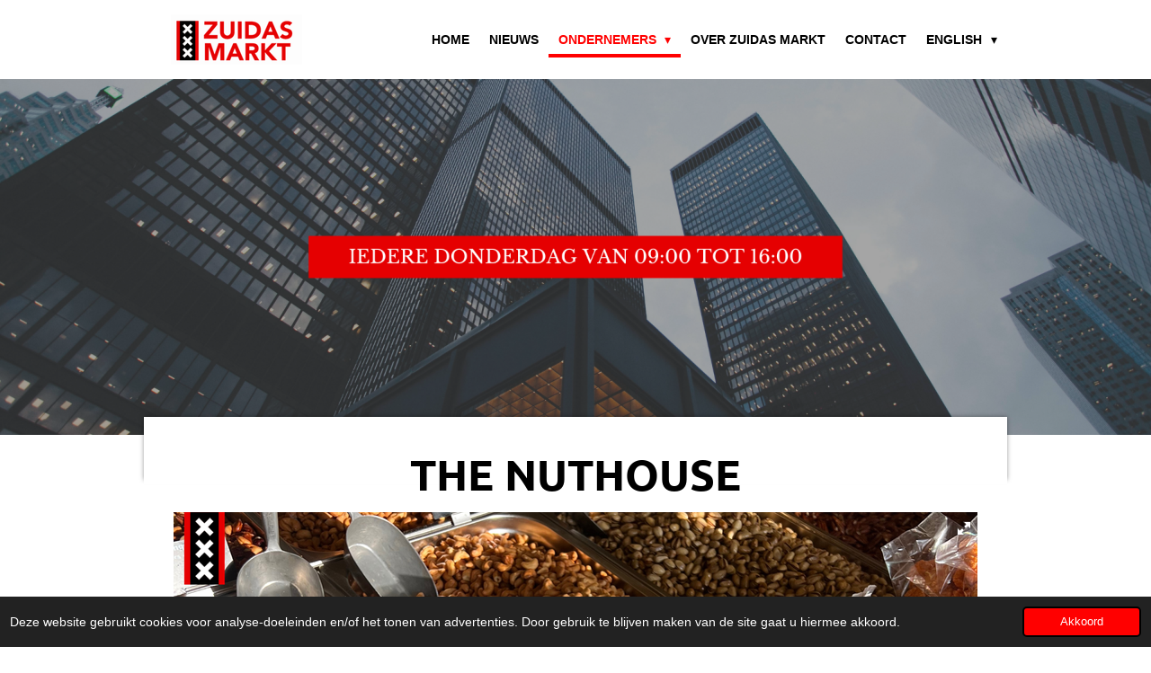

--- FILE ---
content_type: text/html; charset=UTF-8
request_url: https://www.zuidasmarkt.nl/ondernemers/the-nuthouse
body_size: 10716
content:
<!DOCTYPE html>
<html lang="nl">
    <head>
        <meta http-equiv="Content-Type" content="text/html; charset=utf-8">
        <meta name="viewport" content="width=device-width, initial-scale=1.0, maximum-scale=5.0">
        <meta http-equiv="X-UA-Compatible" content="IE=edge">
        <link rel="canonical" href="https://www.zuidasmarkt.nl/ondernemers/the-nuthouse">
        <link rel="sitemap" type="application/xml" href="https://www.zuidasmarkt.nl/sitemap.xml">
        <meta property="og:title" content="THE NUTHOUSE / ONDERNEMERS | zuidasmarkt">
        <meta property="og:url" content="https://www.zuidasmarkt.nl/ondernemers/the-nuthouse">
        <base href="https://www.zuidasmarkt.nl/">
        <meta name="description" property="og:description" content="">
                <script nonce="020f43f1c727ba59acbdb3869d969a16">
            
            window.JOUWWEB = window.JOUWWEB || {};
            window.JOUWWEB.application = window.JOUWWEB.application || {};
            window.JOUWWEB.application = {"backends":[{"domain":"jouwweb.nl","freeDomain":"jouwweb.site"},{"domain":"webador.com","freeDomain":"webadorsite.com"},{"domain":"webador.de","freeDomain":"webadorsite.com"},{"domain":"webador.fr","freeDomain":"webadorsite.com"},{"domain":"webador.es","freeDomain":"webadorsite.com"},{"domain":"webador.it","freeDomain":"webadorsite.com"},{"domain":"jouwweb.be","freeDomain":"jouwweb.site"},{"domain":"webador.ie","freeDomain":"webadorsite.com"},{"domain":"webador.co.uk","freeDomain":"webadorsite.com"},{"domain":"webador.at","freeDomain":"webadorsite.com"},{"domain":"webador.be","freeDomain":"webadorsite.com"},{"domain":"webador.ch","freeDomain":"webadorsite.com"},{"domain":"webador.ch","freeDomain":"webadorsite.com"},{"domain":"webador.mx","freeDomain":"webadorsite.com"},{"domain":"webador.com","freeDomain":"webadorsite.com"},{"domain":"webador.dk","freeDomain":"webadorsite.com"},{"domain":"webador.se","freeDomain":"webadorsite.com"},{"domain":"webador.no","freeDomain":"webadorsite.com"},{"domain":"webador.fi","freeDomain":"webadorsite.com"},{"domain":"webador.ca","freeDomain":"webadorsite.com"},{"domain":"webador.ca","freeDomain":"webadorsite.com"},{"domain":"webador.pl","freeDomain":"webadorsite.com"},{"domain":"webador.com.au","freeDomain":"webadorsite.com"},{"domain":"webador.nz","freeDomain":"webadorsite.com"}],"editorLocale":"nl-NL","editorTimezone":"Europe\/Amsterdam","editorLanguage":"nl","analytics4TrackingId":"G-E6PZPGE4QM","analyticsDimensions":[],"backendDomain":"www.jouwweb.nl","backendShortDomain":"jouwweb.nl","backendKey":"jouwweb-nl","freeWebsiteDomain":"jouwweb.site","noSsl":false,"build":{"reference":"c2e5c11"},"linkHostnames":["www.jouwweb.nl","www.webador.com","www.webador.de","www.webador.fr","www.webador.es","www.webador.it","www.jouwweb.be","www.webador.ie","www.webador.co.uk","www.webador.at","www.webador.be","www.webador.ch","fr.webador.ch","www.webador.mx","es.webador.com","www.webador.dk","www.webador.se","www.webador.no","www.webador.fi","www.webador.ca","fr.webador.ca","www.webador.pl","www.webador.com.au","www.webador.nz"],"assetsUrl":"https:\/\/assets.jwwb.nl","loginUrl":"https:\/\/www.jouwweb.nl\/inloggen","publishUrl":"https:\/\/www.jouwweb.nl\/v2\/website\/2893630\/publish-proxy","adminUserOrIp":false,"pricing":{"plans":{"lite":{"amount":"700","currency":"EUR"},"pro":{"amount":"1200","currency":"EUR"},"business":{"amount":"2400","currency":"EUR"}},"yearlyDiscount":{"price":{"amount":"0","currency":"EUR"},"ratio":0,"percent":"0%","discountPrice":{"amount":"0","currency":"EUR"},"termPricePerMonth":{"amount":"0","currency":"EUR"},"termPricePerYear":{"amount":"0","currency":"EUR"}}},"hcUrl":{"add-product-variants":"https:\/\/help.jouwweb.nl\/hc\/nl\/articles\/28594307773201","basic-vs-advanced-shipping":"https:\/\/help.jouwweb.nl\/hc\/nl\/articles\/28594268794257","html-in-head":"https:\/\/help.jouwweb.nl\/hc\/nl\/articles\/28594336422545","link-domain-name":"https:\/\/help.jouwweb.nl\/hc\/nl\/articles\/28594325307409","optimize-for-mobile":"https:\/\/help.jouwweb.nl\/hc\/nl\/articles\/28594312927121","seo":"https:\/\/help.jouwweb.nl\/hc\/nl\/sections\/28507243966737","transfer-domain-name":"https:\/\/help.jouwweb.nl\/hc\/nl\/articles\/28594325232657","website-not-secure":"https:\/\/help.jouwweb.nl\/hc\/nl\/articles\/28594252935825"}};
            window.JOUWWEB.brand = {"type":"jouwweb","name":"JouwWeb","domain":"JouwWeb.nl","supportEmail":"support@jouwweb.nl"};
                    
                window.JOUWWEB = window.JOUWWEB || {};
                window.JOUWWEB.websiteRendering = {"locale":"nl-NL","timezone":"Europe\/Amsterdam","routes":{"api\/upload\/product-field":"\/_api\/upload\/product-field","checkout\/cart":"\/winkelwagen","payment":"\/bestelling-afronden\/:publicOrderId","payment\/forward":"\/bestelling-afronden\/:publicOrderId\/forward","public-order":"\/bestelling\/:publicOrderId","checkout\/authorize":"\/winkelwagen\/authorize\/:gateway","wishlist":"\/verlanglijst"}};
                                                    window.JOUWWEB.website = {"id":2893630,"locale":"nl-NL","enabled":true,"title":"zuidasmarkt","hasTitle":true,"roleOfLoggedInUser":null,"ownerLocale":"nl-NL","plan":"pro","freeWebsiteDomain":"jouwweb.site","backendKey":"jouwweb-nl","currency":"EUR","defaultLocale":"nl-NL","url":"https:\/\/www.zuidasmarkt.nl\/","homepageSegmentId":11425545,"category":"website","isOffline":false,"isPublished":true,"locales":["nl-NL"],"allowed":{"ads":false,"credits":true,"externalLinks":true,"slideshow":true,"customDefaultSlideshow":true,"hostedAlbums":true,"moderators":true,"mailboxQuota":1,"statisticsVisitors":true,"statisticsDetailed":true,"statisticsMonths":1,"favicon":true,"password":true,"freeDomains":0,"freeMailAccounts":1,"canUseLanguages":false,"fileUpload":true,"legacyFontSize":false,"webshop":true,"products":10,"imageText":false,"search":true,"audioUpload":true,"videoUpload":0,"allowDangerousForms":false,"allowHtmlCode":true,"mobileBar":true,"sidebar":false,"poll":false,"allowCustomForms":true,"allowBusinessListing":true,"allowCustomAnalytics":true,"allowAccountingLink":true,"digitalProducts":false,"sitemapElement":false},"mobileBar":{"enabled":false,"theme":"light","email":{"active":true},"location":{"active":true},"phone":{"active":true},"whatsapp":{"active":false},"social":{"active":false,"network":"facebook"}},"webshop":{"enabled":false,"currency":"EUR","taxEnabled":false,"taxInclusive":true,"vatDisclaimerVisible":false,"orderNotice":null,"orderConfirmation":null,"freeShipping":false,"freeShippingAmount":"0.00","shippingDisclaimerVisible":false,"pickupAllowed":false,"couponAllowed":false,"detailsPageAvailable":true,"socialMediaVisible":false,"termsPage":null,"termsPageUrl":null,"extraTerms":null,"pricingVisible":true,"orderButtonVisible":true,"shippingAdvanced":false,"shippingAdvancedBackEnd":false,"soldOutVisible":true,"backInStockNotificationEnabled":false,"canAddProducts":true,"nextOrderNumber":1,"allowedServicePoints":[],"sendcloudConfigured":false,"sendcloudFallbackPublicKey":"a3d50033a59b4a598f1d7ce7e72aafdf","taxExemptionAllowed":true,"invoiceComment":null,"emptyCartVisible":true,"minimumOrderPrice":null,"productNumbersEnabled":false,"wishlistEnabled":true,"hideTaxOnCart":false},"isTreatedAsWebshop":false};                            window.JOUWWEB.cart = {"products":[],"coupon":null,"shippingCountryCode":null,"shippingChoice":null,"breakdown":[]};                            window.JOUWWEB.scripts = ["fotorama","website-rendering\/slideshow"];                        window.parent.JOUWWEB.colorPalette = window.JOUWWEB.colorPalette;
        </script>
                <title>THE NUTHOUSE / ONDERNEMERS | zuidasmarkt</title>
                                            <link href="https://primary.jwwb.nl/public/v/u/u/temp-aqjeefsupjvwirnknngm/touch-icon-iphone.png?bust=1669732084" rel="apple-touch-icon" sizes="60x60">                                                <link href="https://primary.jwwb.nl/public/v/u/u/temp-aqjeefsupjvwirnknngm/touch-icon-ipad.png?bust=1669732084" rel="apple-touch-icon" sizes="76x76">                                                <link href="https://primary.jwwb.nl/public/v/u/u/temp-aqjeefsupjvwirnknngm/touch-icon-iphone-retina.png?bust=1669732084" rel="apple-touch-icon" sizes="120x120">                                                <link href="https://primary.jwwb.nl/public/v/u/u/temp-aqjeefsupjvwirnknngm/touch-icon-ipad-retina.png?bust=1669732084" rel="apple-touch-icon" sizes="152x152">                                                <link href="https://primary.jwwb.nl/public/v/u/u/temp-aqjeefsupjvwirnknngm/favicon.png?bust=1669732084" rel="shortcut icon">                                                <link href="https://primary.jwwb.nl/public/v/u/u/temp-aqjeefsupjvwirnknngm/favicon.png?bust=1669732084" rel="icon">                                        <meta property="og:image" content="https&#x3A;&#x2F;&#x2F;primary.jwwb.nl&#x2F;public&#x2F;v&#x2F;u&#x2F;u&#x2F;temp-aqjeefsupjvwirnknngm&#x2F;f29j0b&#x2F;tnhlogo-300x157.png">
                                    <meta name="twitter:card" content="summary_large_image">
                        <meta property="twitter:image" content="https&#x3A;&#x2F;&#x2F;primary.jwwb.nl&#x2F;public&#x2F;v&#x2F;u&#x2F;u&#x2F;temp-aqjeefsupjvwirnknngm&#x2F;f29j0b&#x2F;tnhlogo-300x157.png">
                                                    <script src="https://plausible.io/js/script.manual.js" nonce="020f43f1c727ba59acbdb3869d969a16" data-turbo-track="reload" defer data-domain="shard5.jouwweb.nl"></script>
<link rel="stylesheet" type="text/css" href="https://gfonts.jwwb.nl/css?display=fallback&amp;family=Ubuntu%3A400%2C700%2C400italic%2C700italic" nonce="020f43f1c727ba59acbdb3869d969a16" data-turbo-track="dynamic">
<script src="https://assets.jwwb.nl/assets/build/website-rendering/nl-NL.js?bust=af8dcdef13a1895089e9" nonce="020f43f1c727ba59acbdb3869d969a16" data-turbo-track="reload" defer></script>
<script src="https://assets.jwwb.nl/assets/website-rendering/runtime.3727b288caa684a1f31a.js?bust=06d7dc73a23cbc7ea104" nonce="020f43f1c727ba59acbdb3869d969a16" data-turbo-track="reload" defer></script>
<script src="https://assets.jwwb.nl/assets/website-rendering/812.881ee67943804724d5af.js?bust=78ab7ad7d6392c42d317" nonce="020f43f1c727ba59acbdb3869d969a16" data-turbo-track="reload" defer></script>
<script src="https://assets.jwwb.nl/assets/website-rendering/main.966806e3993ee22313c1.js?bust=660715cac70dffa376ab" nonce="020f43f1c727ba59acbdb3869d969a16" data-turbo-track="reload" defer></script>
<link rel="preload" href="https://assets.jwwb.nl/assets/website-rendering/styles.c7a2b441bf8d633a2752.css?bust=45105d711e9f45e864c3" as="style">
<link rel="preload" href="https://assets.jwwb.nl/assets/website-rendering/fonts/icons-website-rendering/font/website-rendering.woff2?bust=bd2797014f9452dadc8e" as="font" crossorigin>
<link rel="preconnect" href="https://gfonts.jwwb.nl">
<link rel="stylesheet" type="text/css" href="https://assets.jwwb.nl/assets/website-rendering/styles.c7a2b441bf8d633a2752.css?bust=45105d711e9f45e864c3" nonce="020f43f1c727ba59acbdb3869d969a16" data-turbo-track="dynamic">
<link rel="preconnect" href="https://assets.jwwb.nl">
<link rel="stylesheet" type="text/css" href="https://primary.jwwb.nl/public/v/u/u/temp-aqjeefsupjvwirnknngm/style.css?bust=1768826640" nonce="020f43f1c727ba59acbdb3869d969a16" data-turbo-track="dynamic">    </head>
    <body
        id="top"
        class="jw-is-slideshow jw-header-is-image jw-is-segment-page jw-is-frontend jw-is-no-sidebar jw-is-no-messagebar jw-is-no-touch-device jw-is-no-mobile"
                                    data-jouwweb-page="11432184"
                                                data-jouwweb-segment-id="11432184"
                                                data-jouwweb-segment-type="page"
                                                data-template-threshold="960"
                                                data-template-name="professional"
                            itemscope
        itemtype="https://schema.org/WebPage"
    >
                                    <meta itemprop="url" content="https://www.zuidasmarkt.nl/ondernemers/the-nuthouse">
        <a href="#main-content" class="jw-skip-link">
            Ga direct naar de hoofdinhoud        </a>
        <div class="jw-background"></div>
        <div class="jw-body">
            <div class="jw-mobile-menu jw-mobile-is-logo js-mobile-menu">
            <span class="jw-mobile-menu__button jw-mobile-menu__button--dummy"></span>        <div class="jw-mobile-header jw-mobile-header--image">
        <a            class="jw-mobile-header-content"
                            href="/"
                        >
                            <img class="jw-mobile-logo jw-mobile-logo--landscape" src="https://primary.jwwb.nl/public/v/u/u/temp-aqjeefsupjvwirnknngm/ipsagx/image-8.png?enable-io=true&amp;enable=upscale&amp;height=70" srcset="https://primary.jwwb.nl/public/v/u/u/temp-aqjeefsupjvwirnknngm/ipsagx/image-8.png?enable-io=true&amp;enable=upscale&amp;height=70 1x, https://primary.jwwb.nl/public/v/u/u/temp-aqjeefsupjvwirnknngm/ipsagx/image-8.png?enable-io=true&amp;enable=upscale&amp;height=140&amp;quality=70 2x" alt="zuidasmarkt" title="zuidasmarkt">                                </a>
    </div>

    
            <button
            type="button"
            class="jw-mobile-menu__button jw-mobile-toggle"
            aria-label="Open / sluit menu"
        >
            <span class="jw-icon-burger"></span>
        </button>
    </div>
            <header class="topbar js-fixed-header-container">
    <div class="inner clear js-topbar-content-container">
        <div class="header">
            <div class="jw-header-logo">
            <div
    id="jw-header-image-container"
    class="jw-header jw-header-image jw-header-image-toggle"
    style="flex-basis: 146px; max-width: 146px; flex-shrink: 1;"
>
            <a href="/">
        <img id="jw-header-image" data-image-id="72210470" srcset="https://primary.jwwb.nl/public/v/u/u/temp-aqjeefsupjvwirnknngm/ipsagx/image-8.png?enable-io=true&amp;width=146 146w, https://primary.jwwb.nl/public/v/u/u/temp-aqjeefsupjvwirnknngm/ipsagx/image-8.png?enable-io=true&amp;width=292 292w" class="jw-header-image" title="zuidasmarkt" style="" sizes="146px" width="146" height="56" intrinsicsize="146.00 x 56.00" alt="zuidasmarkt">                </a>
    </div>
        <div
    class="jw-header jw-header-title-container jw-header-text jw-header-text-toggle"
    data-stylable="true"
>
    <a        id="jw-header-title"
        class="jw-header-title"
                    href="/"
            >
        zuidasmarkt    </a>
</div>
</div>
        </div>
        <nav class="jw-menu-copy">
            <ul
    id="jw-menu"
    class="jw-menu jw-menu-horizontal"
            >
            <li
    class="jw-menu-item"
>
        <a        class="jw-menu-link"
        href="/"                                            data-page-link-id="11425545"
                            >
                <span class="">
            HOME        </span>
            </a>
                </li>
            <li
    class="jw-menu-item"
>
        <a        class="jw-menu-link"
        href="/nieuws"                                            data-page-link-id="11425708"
                            >
                <span class="">
            NIEUWS        </span>
            </a>
                </li>
            <li
    class="jw-menu-item jw-menu-has-submenu jw-menu-is-active"
>
        <a        class="jw-menu-link js-active-menu-item"
        href="/ondernemers"                                            data-page-link-id="11425709"
                            >
                <span class="">
            ONDERNEMERS        </span>
                    <span class="jw-arrow jw-arrow-toplevel"></span>
            </a>
                    <ul
            class="jw-submenu"
                    >
                            <li
    class="jw-menu-item"
>
        <a        class="jw-menu-link"
        href="/ondernemers/kaashandel-van-der-stok"                                            data-page-link-id="11427109"
                            >
                <span class="">
            KAASHANDEL VAN DER STOK        </span>
            </a>
                </li>
                            <li
    class="jw-menu-item"
>
        <a        class="jw-menu-link"
        href="/ondernemers/heinen-en-koelewijn"                                            data-page-link-id="11427101"
                            >
                <span class="">
            HEINEN EN KOELEWIJN        </span>
            </a>
                </li>
                            <li
    class="jw-menu-item"
>
        <a        class="jw-menu-link"
        href="/ondernemers/foodstaq-loempia-s"                                            data-page-link-id="11431991"
                            >
                <span class="">
            FOODSTAQ LOEMPIA&#039;S        </span>
            </a>
                </li>
                            <li
    class="jw-menu-item"
>
        <a        class="jw-menu-link"
        href="/ondernemers/souvenirs-de-france"                                            data-page-link-id="11432023"
                            >
                <span class="">
            SOUVENIRS DE FRANCE        </span>
            </a>
                </li>
                            <li
    class="jw-menu-item"
>
        <a        class="jw-menu-link"
        href="/ondernemers/shirly-alex-boeken-groente-fruit"                                            data-page-link-id="11432007"
                            >
                <span class="">
            SHIRLY &amp; ALEX BOEKEN GROENTE &amp; FRUIT        </span>
            </a>
                </li>
                            <li
    class="jw-menu-item jw-menu-is-active"
>
        <a        class="jw-menu-link js-active-menu-item"
        href="/ondernemers/the-nuthouse"                                            data-page-link-id="11432184"
                            >
                <span class="">
            THE NUTHOUSE        </span>
            </a>
                </li>
                            <li
    class="jw-menu-item"
>
        <a        class="jw-menu-link"
        href="/ondernemers/elly-s-delicatessen"                                            data-page-link-id="11432187"
                            >
                <span class="">
            ELLY&#039;S DELICATESSEN        </span>
            </a>
                </li>
                            <li
    class="jw-menu-item"
>
        <a        class="jw-menu-link"
        href="/ondernemers/abu-salie"                                            data-page-link-id="11627223"
                            >
                <span class="">
            ABU SALIE        </span>
            </a>
                </li>
                    </ul>
        </li>
            <li
    class="jw-menu-item"
>
        <a        class="jw-menu-link"
        href="/over-zuidas-markt"                                            data-page-link-id="11425713"
                            >
                <span class="">
            OVER ZUIDAS MARKT        </span>
            </a>
                </li>
            <li
    class="jw-menu-item"
>
        <a        class="jw-menu-link"
        href="/contact"                                            data-page-link-id="11425714"
                            >
                <span class="">
            CONTACT        </span>
            </a>
                </li>
            <li
    class="jw-menu-item jw-menu-has-submenu"
>
        <a        class="jw-menu-link"
        href="/english-1"                                            data-page-link-id="11728144"
                            >
                <span class="">
            ENGLISH        </span>
                    <span class="jw-arrow jw-arrow-toplevel"></span>
            </a>
                    <ul
            class="jw-submenu"
                    >
                            <li
    class="jw-menu-item jw-menu-has-submenu"
>
        <a        class="jw-menu-link"
        href="/english-1/entrepreneurs-1"                                            data-page-link-id="11727978"
                            >
                <span class="">
            ENTREPRENEURS        </span>
                    <span class="jw-arrow"></span>
            </a>
                    <ul
            class="jw-submenu"
                    >
                            <li
    class="jw-menu-item"
>
        <a        class="jw-menu-link"
        href="/english-1/entrepreneurs-1/cheese-trade-van-der-stok-1"                                            data-page-link-id="11727255"
                            >
                <span class="">
            CHEESE TRADE VAN DER STOK        </span>
            </a>
                </li>
                            <li
    class="jw-menu-item"
>
        <a        class="jw-menu-link"
        href="/english-1/entrepreneurs-1/heinen-koelewijn-fishmonger"                                            data-page-link-id="11727738"
                            >
                <span class="">
            HEINEN &amp; KOELEWIJN FISHMONGER        </span>
            </a>
                </li>
                            <li
    class="jw-menu-item"
>
        <a        class="jw-menu-link"
        href="/english-1/entrepreneurs-1/foodstaq-spring-rolls"                                            data-page-link-id="11727758"
                            >
                <span class="">
            FOODSTAQ SPRING ROLLS        </span>
            </a>
                </li>
                            <li
    class="jw-menu-item"
>
        <a        class="jw-menu-link"
        href="/english-1/entrepreneurs-1/souvenirs-de-france-1"                                            data-page-link-id="11727796"
                            >
                <span class="">
            SOUVENIRS DE FRANCE        </span>
            </a>
                </li>
                            <li
    class="jw-menu-item"
>
        <a        class="jw-menu-link"
        href="/english-1/entrepreneurs-1/shirly-alex-boeken-fruit-vegetables"                                            data-page-link-id="11727850"
                            >
                <span class="">
            SHIRLY &amp; ALEX BOEKEN FRUIT &amp; VEGETABLES         </span>
            </a>
                </li>
                            <li
    class="jw-menu-item"
>
        <a        class="jw-menu-link"
        href="/english-1/entrepreneurs-1/the-nuthouse-1"                                            data-page-link-id="11727870"
                            >
                <span class="">
            THE NUTHOUSE        </span>
            </a>
                </li>
                            <li
    class="jw-menu-item"
>
        <a        class="jw-menu-link"
        href="/english-1/entrepreneurs-1/elly-s-delicatessen-1"                                            data-page-link-id="11727874"
                            >
                <span class="">
            ELLY&#039;S DELICATESSEN        </span>
            </a>
                </li>
                            <li
    class="jw-menu-item"
>
        <a        class="jw-menu-link"
        href="/english-1/entrepreneurs-1/abu-salie-1"                                            data-page-link-id="11727899"
                            >
                <span class="">
            ABU SALIE        </span>
            </a>
                </li>
                    </ul>
        </li>
                            <li
    class="jw-menu-item"
>
        <a        class="jw-menu-link"
        href="/english-1/about-zuidas-markt"                                            data-page-link-id="11727276"
                            >
                <span class="">
            ABOUT ZUIDAS MARKT        </span>
            </a>
                </li>
                            <li
    class="jw-menu-item"
>
        <a        class="jw-menu-link"
        href="/english-1/contact-2"                                            data-page-link-id="11727282"
                            >
                <span class="">
            CONTACT        </span>
            </a>
                </li>
                    </ul>
        </li>
    
    </ul>

    <script nonce="020f43f1c727ba59acbdb3869d969a16" id="jw-mobile-menu-template" type="text/template">
        <ul id="jw-menu" class="jw-menu jw-menu-horizontal">
                            <li
    class="jw-menu-item"
>
        <a        class="jw-menu-link"
        href="/"                                            data-page-link-id="11425545"
                            >
                <span class="">
            HOME        </span>
            </a>
                </li>
                            <li
    class="jw-menu-item"
>
        <a        class="jw-menu-link"
        href="/nieuws"                                            data-page-link-id="11425708"
                            >
                <span class="">
            NIEUWS        </span>
            </a>
                </li>
                            <li
    class="jw-menu-item jw-menu-has-submenu jw-menu-is-active"
>
        <a        class="jw-menu-link js-active-menu-item"
        href="/ondernemers"                                            data-page-link-id="11425709"
                            >
                <span class="">
            ONDERNEMERS        </span>
                    <span class="jw-arrow jw-arrow-toplevel"></span>
            </a>
                    <ul
            class="jw-submenu"
                    >
                            <li
    class="jw-menu-item"
>
        <a        class="jw-menu-link"
        href="/ondernemers/kaashandel-van-der-stok"                                            data-page-link-id="11427109"
                            >
                <span class="">
            KAASHANDEL VAN DER STOK        </span>
            </a>
                </li>
                            <li
    class="jw-menu-item"
>
        <a        class="jw-menu-link"
        href="/ondernemers/heinen-en-koelewijn"                                            data-page-link-id="11427101"
                            >
                <span class="">
            HEINEN EN KOELEWIJN        </span>
            </a>
                </li>
                            <li
    class="jw-menu-item"
>
        <a        class="jw-menu-link"
        href="/ondernemers/foodstaq-loempia-s"                                            data-page-link-id="11431991"
                            >
                <span class="">
            FOODSTAQ LOEMPIA&#039;S        </span>
            </a>
                </li>
                            <li
    class="jw-menu-item"
>
        <a        class="jw-menu-link"
        href="/ondernemers/souvenirs-de-france"                                            data-page-link-id="11432023"
                            >
                <span class="">
            SOUVENIRS DE FRANCE        </span>
            </a>
                </li>
                            <li
    class="jw-menu-item"
>
        <a        class="jw-menu-link"
        href="/ondernemers/shirly-alex-boeken-groente-fruit"                                            data-page-link-id="11432007"
                            >
                <span class="">
            SHIRLY &amp; ALEX BOEKEN GROENTE &amp; FRUIT        </span>
            </a>
                </li>
                            <li
    class="jw-menu-item jw-menu-is-active"
>
        <a        class="jw-menu-link js-active-menu-item"
        href="/ondernemers/the-nuthouse"                                            data-page-link-id="11432184"
                            >
                <span class="">
            THE NUTHOUSE        </span>
            </a>
                </li>
                            <li
    class="jw-menu-item"
>
        <a        class="jw-menu-link"
        href="/ondernemers/elly-s-delicatessen"                                            data-page-link-id="11432187"
                            >
                <span class="">
            ELLY&#039;S DELICATESSEN        </span>
            </a>
                </li>
                            <li
    class="jw-menu-item"
>
        <a        class="jw-menu-link"
        href="/ondernemers/abu-salie"                                            data-page-link-id="11627223"
                            >
                <span class="">
            ABU SALIE        </span>
            </a>
                </li>
                    </ul>
        </li>
                            <li
    class="jw-menu-item"
>
        <a        class="jw-menu-link"
        href="/over-zuidas-markt"                                            data-page-link-id="11425713"
                            >
                <span class="">
            OVER ZUIDAS MARKT        </span>
            </a>
                </li>
                            <li
    class="jw-menu-item"
>
        <a        class="jw-menu-link"
        href="/contact"                                            data-page-link-id="11425714"
                            >
                <span class="">
            CONTACT        </span>
            </a>
                </li>
                            <li
    class="jw-menu-item jw-menu-has-submenu"
>
        <a        class="jw-menu-link"
        href="/english-1"                                            data-page-link-id="11728144"
                            >
                <span class="">
            ENGLISH        </span>
                    <span class="jw-arrow jw-arrow-toplevel"></span>
            </a>
                    <ul
            class="jw-submenu"
                    >
                            <li
    class="jw-menu-item jw-menu-has-submenu"
>
        <a        class="jw-menu-link"
        href="/english-1/entrepreneurs-1"                                            data-page-link-id="11727978"
                            >
                <span class="">
            ENTREPRENEURS        </span>
                    <span class="jw-arrow"></span>
            </a>
                    <ul
            class="jw-submenu"
                    >
                            <li
    class="jw-menu-item"
>
        <a        class="jw-menu-link"
        href="/english-1/entrepreneurs-1/cheese-trade-van-der-stok-1"                                            data-page-link-id="11727255"
                            >
                <span class="">
            CHEESE TRADE VAN DER STOK        </span>
            </a>
                </li>
                            <li
    class="jw-menu-item"
>
        <a        class="jw-menu-link"
        href="/english-1/entrepreneurs-1/heinen-koelewijn-fishmonger"                                            data-page-link-id="11727738"
                            >
                <span class="">
            HEINEN &amp; KOELEWIJN FISHMONGER        </span>
            </a>
                </li>
                            <li
    class="jw-menu-item"
>
        <a        class="jw-menu-link"
        href="/english-1/entrepreneurs-1/foodstaq-spring-rolls"                                            data-page-link-id="11727758"
                            >
                <span class="">
            FOODSTAQ SPRING ROLLS        </span>
            </a>
                </li>
                            <li
    class="jw-menu-item"
>
        <a        class="jw-menu-link"
        href="/english-1/entrepreneurs-1/souvenirs-de-france-1"                                            data-page-link-id="11727796"
                            >
                <span class="">
            SOUVENIRS DE FRANCE        </span>
            </a>
                </li>
                            <li
    class="jw-menu-item"
>
        <a        class="jw-menu-link"
        href="/english-1/entrepreneurs-1/shirly-alex-boeken-fruit-vegetables"                                            data-page-link-id="11727850"
                            >
                <span class="">
            SHIRLY &amp; ALEX BOEKEN FRUIT &amp; VEGETABLES         </span>
            </a>
                </li>
                            <li
    class="jw-menu-item"
>
        <a        class="jw-menu-link"
        href="/english-1/entrepreneurs-1/the-nuthouse-1"                                            data-page-link-id="11727870"
                            >
                <span class="">
            THE NUTHOUSE        </span>
            </a>
                </li>
                            <li
    class="jw-menu-item"
>
        <a        class="jw-menu-link"
        href="/english-1/entrepreneurs-1/elly-s-delicatessen-1"                                            data-page-link-id="11727874"
                            >
                <span class="">
            ELLY&#039;S DELICATESSEN        </span>
            </a>
                </li>
                            <li
    class="jw-menu-item"
>
        <a        class="jw-menu-link"
        href="/english-1/entrepreneurs-1/abu-salie-1"                                            data-page-link-id="11727899"
                            >
                <span class="">
            ABU SALIE        </span>
            </a>
                </li>
                    </ul>
        </li>
                            <li
    class="jw-menu-item"
>
        <a        class="jw-menu-link"
        href="/english-1/about-zuidas-markt"                                            data-page-link-id="11727276"
                            >
                <span class="">
            ABOUT ZUIDAS MARKT        </span>
            </a>
                </li>
                            <li
    class="jw-menu-item"
>
        <a        class="jw-menu-link"
        href="/english-1/contact-2"                                            data-page-link-id="11727282"
                            >
                <span class="">
            CONTACT        </span>
            </a>
                </li>
                    </ul>
        </li>
            
                    </ul>
    </script>
        </nav>
    </div>
</header>
<div class="wrapper">
    <div class="spacer"></div>
    <div
    id="jw-slideshow"
    class="jw-slideshow jw-slideshow-toggle jw-slideshow--parallax jw-slideshow--parallax-effect banner-sm"
    data-pause="7000"
    data-autoplay="1"
    data-transition="horizontal"
    data-ratio="0.33"
>
                    <div class="bx-wrapper">
            <div class="bx-viewport">
                <div class="jw-slideshow-list">
                        <div class="jw-slideshow-slide">    <div data-key="0" data-text="" data-subtext="" data-buttontext="" data-buttontarget="_self" data-backdrop="0" data-layout="no-text" style="background-position: 50% 50%; background-image: url(&#039;https://primary.jwwb.nl/public/v/u/u/temp-aqjeefsupjvwirnknngm/ontwerpzondertitel4.png?enable-io=true&amp;enable=upscale&amp;crop=1920%2C634%2Cx0%2Cy223%2Csafe&#039;);" data-background-position-x="0.5" data-background-position-y="0.5" class="jw-slideshow-slide-content jw-slideshow-slide-content--display-cover jw-slideshow-slide-content--no-backdrop ">                                    <div class="jw-slideshow-slide-content-height-enforcer-wrapper">
                <div
                    class="jw-slideshow-slide-content-height-enforcer"
                    style="padding-bottom: 33%;"
                >
                </div>
            </div>
                <div class="bx-caption-wrapper jw-slideshow-slide-align-center">
            <div class="bx-caption">
                <div class="jw-slideshow-title"></div>
                                            </div>
        </div>
    </div>
</div>

                            </div>
            </div>
        </div>
        <div class="jw-slideshow__scroll-arrow">
        <i class="website-rendering-icon-down-open-big"></i>
    </div>
    <style>
                @media screen and (min-width: 1200px) {
            .jw-slideshow-slide-content-height-enforcer-wrapper {
                max-height: 396px !important;
            }
        }
            </style>
</div>

    <script nonce="020f43f1c727ba59acbdb3869d969a16">
        window.JOUWWEB.templateConfig = {
            header: {
                selector: '.topbar',
                mobileSelector: '.jw-mobile-menu',
                updatePusher: function (headerHeight, state) {
                    $('.jw-menu-clone').css('top', headerHeight);

                    // Logo height change implies header height change, so we update
                    // the styles dependent on logo height in the same callback as the header height.
                    var headerLogoHeight = document.querySelector('.jw-header-logo').offsetHeight;
                    document.documentElement.style.setProperty('--header-logo-height', headerLogoHeight + 'px');
                },
            },
        };
    </script>
</div>
<div class="main-content">
    
<main id="main-content" class="block-content">
    <div data-section-name="content" class="jw-section jw-section-content jw-responsive">
        <div
    id="jw-element-187584274"
    data-jw-element-id="187584274"
        class="jw-tree-node jw-element jw-strip-root jw-tree-container jw-responsive jw-node-is-first-child jw-node-is-last-child"
>
    <div
    id="jw-element-354859084"
    data-jw-element-id="354859084"
        class="jw-tree-node jw-element jw-strip jw-tree-container jw-responsive jw-strip--default jw-strip--style-color jw-strip--color-default jw-strip--padding-both jw-node-is-first-child jw-strip--primary jw-node-is-last-child"
>
    <div class="jw-strip__content-container"><div class="jw-strip__content jw-responsive">
                    <div
    id="jw-element-189854777"
    data-jw-element-id="189854777"
        class="jw-tree-node jw-element jw-image-text jw-node-is-first-child"
>
    <div class="jw-element-imagetext-text">
            <h1 class="jw-heading-200" style="text-align: center;">THE NUTHOUSE</h1>    </div>
</div><div
    id="jw-element-190997095"
    data-jw-element-id="190997095"
        class="jw-tree-node jw-element jw-album-gallery"
>
    
    
        
    <div
        class="fotorama fotorama--align-left"
                data-allowfullscreen="true"
                    data-fit="contain"
            data-width="900"
            data-ratio="1.79"
            data-maxwidth="100%"
            data-nav="dots"
            data-navposition="bottom"
            data-thumbheight="50"
            data-transition="slide"
            data-autoplay="5000"
            data-captions=""
            data-swipe="true"
            >
                                <a
                href="https://primary.jwwb.nl/public/v/u/u/temp-aqjeefsupjvwirnknngm/ecz3yc/3-22.png?enable-io=true&amp;fit=bounds&amp;width=900&amp;height=503"
                title="3-22.png"
                data-full="https://primary.jwwb.nl/public/v/u/u/temp-aqjeefsupjvwirnknngm/ecz3yc/3-22.png"
                data-thumb="https://primary.jwwb.nl/public/v/u/u/temp-aqjeefsupjvwirnknngm/ecz3yc/3-22.png?enable-io=true&amp;fit=bounds&amp;width=178&amp;height=100&amp;quality=40"
                data-thumbwidth="178"
                data-thumbheight="100"
                data-caption="3-22.png"
            ></a>
                                <a
                href="https://primary.jwwb.nl/public/v/u/u/temp-aqjeefsupjvwirnknngm/fdmdos/2-21.png?enable-io=true&amp;fit=bounds&amp;width=900&amp;height=503"
                title="2-21.png"
                data-full="https://primary.jwwb.nl/public/v/u/u/temp-aqjeefsupjvwirnknngm/fdmdos/2-21.png"
                data-thumb="https://primary.jwwb.nl/public/v/u/u/temp-aqjeefsupjvwirnknngm/fdmdos/2-21.png?enable-io=true&amp;fit=bounds&amp;width=178&amp;height=100&amp;quality=40"
                data-thumbwidth="178"
                data-thumbheight="100"
                data-caption="2-21.png"
            ></a>
                                <a
                href="https://primary.jwwb.nl/public/v/u/u/temp-aqjeefsupjvwirnknngm/jietwf/1-18.png?enable-io=true&amp;fit=bounds&amp;width=900&amp;height=503"
                title="1-18.png"
                data-full="https://primary.jwwb.nl/public/v/u/u/temp-aqjeefsupjvwirnknngm/jietwf/1-18.png"
                data-thumb="https://primary.jwwb.nl/public/v/u/u/temp-aqjeefsupjvwirnknngm/jietwf/1-18.png?enable-io=true&amp;fit=bounds&amp;width=178&amp;height=100&amp;quality=40"
                data-thumbwidth="178"
                data-thumbheight="100"
                data-caption="1-18.png"
            ></a>
                                <a
                href="https://primary.jwwb.nl/public/v/u/u/temp-aqjeefsupjvwirnknngm/48xabv/4-11.png?enable-io=true&amp;fit=bounds&amp;width=900&amp;height=503"
                title="4-11.png"
                data-full="https://primary.jwwb.nl/public/v/u/u/temp-aqjeefsupjvwirnknngm/48xabv/4-11.png"
                data-thumb="https://primary.jwwb.nl/public/v/u/u/temp-aqjeefsupjvwirnknngm/48xabv/4-11.png?enable-io=true&amp;fit=bounds&amp;width=178&amp;height=100&amp;quality=40"
                data-thumbwidth="178"
                data-thumbheight="100"
                data-caption="4-11.png"
            ></a>
                                <a
                href="https://primary.jwwb.nl/public/v/u/u/temp-aqjeefsupjvwirnknngm/fltbdf/5-10.png?enable-io=true&amp;fit=bounds&amp;width=900&amp;height=503"
                title="5-10.png"
                data-full="https://primary.jwwb.nl/public/v/u/u/temp-aqjeefsupjvwirnknngm/fltbdf/5-10.png"
                data-thumb="https://primary.jwwb.nl/public/v/u/u/temp-aqjeefsupjvwirnknngm/fltbdf/5-10.png?enable-io=true&amp;fit=bounds&amp;width=178&amp;height=100&amp;quality=40"
                data-thumbwidth="178"
                data-thumbheight="100"
                data-caption="5-10.png"
            ></a>
                                <a
                href="https://primary.jwwb.nl/public/v/u/u/temp-aqjeefsupjvwirnknngm/gtk425/6-10.png?enable-io=true&amp;fit=bounds&amp;width=900&amp;height=503"
                title="6-10.png"
                data-full="https://primary.jwwb.nl/public/v/u/u/temp-aqjeefsupjvwirnknngm/gtk425/6-10.png"
                data-thumb="https://primary.jwwb.nl/public/v/u/u/temp-aqjeefsupjvwirnknngm/gtk425/6-10.png?enable-io=true&amp;fit=bounds&amp;width=178&amp;height=100&amp;quality=40"
                data-thumbwidth="178"
                data-thumbheight="100"
                data-caption="6-10.png"
            ></a>
            </div>
</div><div
    id="jw-element-190997067"
    data-jw-element-id="190997067"
        class="jw-tree-node jw-element jw-separator"
>
    <div class="jw-element-separator-padding">
    <hr
        class="jw-element-separator jw-element-separator--thin jw-element-separator--solid"
        style="--jw-element-separator__margin&#x3A;&#x20;1.0000em&#x3B;border-color&#x3A;&#x20;&#x23;ff0000"
    />
</div>
</div><div
    id="jw-element-189854780"
    data-jw-element-id="189854780"
        class="jw-tree-node jw-element jw-image-text"
>
    <div class="jw-element-imagetext-text">
            <p style="text-align: center;">De naam zegt het al. Noten, noten en nog eens noten. Wekelijks staan wij op de Zuidas Markt met verse noten maar ook met een ruim assortiment zuidvruchten, rijst crackers, muesli&rsquo;s en dergelijke.</p>
<p style="text-align: center;">&nbsp;</p>
<p style="text-align: center;">Vanuit een mooie professionele verkoopwagen heeft u een goed overzicht over ons uitgebreide assortiment. Onze inkoper koopt wereldwijd de beste kwaliteit voor ons in, zodat wij u een mooi vertrouwd product kunnen verkopen.</p>
<p style="text-align: center;">&nbsp;</p>
<p style="text-align: center;">In onze verkoopwagen bakken wij de hele dag door allerlei soorten noten in een hoogwaardige plantaardige olie. Daardoor kunnen wij u een gegarandeerd vers en vertrouwd eindproduct leveren. Naast onze klantvriendelijke bediening is ook onze prijsstelling vriendelijk. Ook voor uw biologische noten en zaden en voor superfoods komt u bij ons.</p>
<p style="text-align: center;">&nbsp;</p>
<p style="text-align: center;"><em>The Nuthouse: de beste kwaliteit noten en zuidvruchten voor een goede prijs.</em></p>
<p style="text-align: center;">&nbsp;</p>
<p style="text-align: center;">Tot ziens aan de kraam</p>
<p style="text-align: center;">Team The Nuthouse</p>    </div>
</div><div
    id="jw-element-189855015"
    data-jw-element-id="189855015"
        class="jw-tree-node jw-element jw-separator"
>
    <div class="jw-element-separator-padding">
    <hr
        class="jw-element-separator jw-element-separator--thin jw-element-separator--solid"
        style="--jw-element-separator__margin&#x3A;&#x20;1.0000em&#x3B;border-color&#x3A;&#x20;&#x23;e50001"
    />
</div>
</div><div
    id="jw-element-189854851"
    data-jw-element-id="189854851"
        class="jw-tree-node jw-element jw-columns jw-tree-container jw-responsive jw-tree-horizontal jw-columns--mode-flex jw-node-is-last-child"
>
    <div
    id="jw-element-189854852"
    data-jw-element-id="189854852"
            style="width: 49.99%"
        class="jw-tree-node jw-element jw-column jw-tree-container jw-responsive jw-node-is-first-child"
>
    <div
    id="jw-element-189854867"
    data-jw-element-id="189854867"
        class="jw-tree-node jw-element jw-image jw-node-is-first-child jw-node-is-last-child"
>
    <div
    class="jw-intent jw-element-image jw-element-content jw-element-image-is-center"
            style="width: 300px;"
    >
            
        
                <picture
            class="jw-element-image__image-wrapper jw-image-is-square jw-intrinsic"
            style="padding-top: 52.3333%;"
        >
                                            <img class="jw-element-image__image jw-intrinsic__item" style="--jw-element-image--pan-x: 0.5; --jw-element-image--pan-y: 0.5;" alt="" src="https://primary.jwwb.nl/public/v/u/u/temp-aqjeefsupjvwirnknngm/tnhlogo-300x157.png" srcset="https://primary.jwwb.nl/public/v/u/u/temp-aqjeefsupjvwirnknngm/f29j0b/tnhlogo-300x157.png?enable-io=true&amp;width=96 96w, https://primary.jwwb.nl/public/v/u/u/temp-aqjeefsupjvwirnknngm/f29j0b/tnhlogo-300x157.png?enable-io=true&amp;width=147 147w, https://primary.jwwb.nl/public/v/u/u/temp-aqjeefsupjvwirnknngm/f29j0b/tnhlogo-300x157.png?enable-io=true&amp;width=226 226w, https://primary.jwwb.nl/public/v/u/u/temp-aqjeefsupjvwirnknngm/f29j0b/tnhlogo-300x157.png?enable-io=true&amp;width=347 347w, https://primary.jwwb.nl/public/v/u/u/temp-aqjeefsupjvwirnknngm/f29j0b/tnhlogo-300x157.png?enable-io=true&amp;width=532 532w, https://primary.jwwb.nl/public/v/u/u/temp-aqjeefsupjvwirnknngm/f29j0b/tnhlogo-300x157.png?enable-io=true&amp;width=816 816w, https://primary.jwwb.nl/public/v/u/u/temp-aqjeefsupjvwirnknngm/f29j0b/tnhlogo-300x157.png?enable-io=true&amp;width=1252 1252w, https://primary.jwwb.nl/public/v/u/u/temp-aqjeefsupjvwirnknngm/f29j0b/tnhlogo-300x157.png?enable-io=true&amp;width=1920 1920w" sizes="auto, min(100vw, 1200px), 100vw" loading="lazy" width="300" height="157">                    </picture>

            </div>
</div></div><div
    id="jw-element-189854854"
    data-jw-element-id="189854854"
            style="width: 50.01%"
        class="jw-tree-node jw-element jw-column jw-tree-container jw-responsive jw-node-is-last-child"
>
    <div
    id="jw-element-189854954"
    data-jw-element-id="189854954"
        class="jw-tree-node jw-element jw-spacer jw-node-is-first-child"
>
    <div
    class="jw-element-spacer-container "
    style="height: 14px"
>
    </div>
</div><div
    id="jw-element-189854899"
    data-jw-element-id="189854899"
        class="jw-tree-node jw-element jw-image-text"
>
    <div class="jw-element-imagetext-text">
            <h2 style="text-align: left;" class="jw-heading-100">CONTACTGEGEVENS</h2>    </div>
</div><div
    id="jw-element-189854878"
    data-jw-element-id="189854878"
        class="jw-tree-node jw-element jw-image-text jw-node-is-last-child"
>
    <div class="jw-element-imagetext-text">
            <p>Website:&nbsp;<a href="https://thenuthouse.nl/" target="_blank" rel="noopener">https://thenuthouse.nl/</a></p>
<p>Facebook:&nbsp;<a href="https://www.facebook.com/Support-Local-Markets-100309374950276/" target="_blank" rel="noopener">https://www.facebook.com/Support-Local-Markets-100309374950276/</a></p>
<p>Instagram:&nbsp;<a href="https://www.instagram.com/supportlocalmarkets_nl/" target="_blank" rel="noopener">https://www.instagram.com/supportlocalmarkets_nl/</a></p>
<p>Email:&nbsp;<a href="mailto:info@thenuthouse.nl" target="_blank" rel="noopener">info@thenuthouse.nl</a></p>    </div>
</div></div></div></div></div></div></div>            </div>
</main>
    </div>
<footer class="block-footer">
    <div
        data-section-name="footer"
        class="jw-section jw-section-footer jw-responsive"
    >
                <div class="jw-strip jw-strip--default jw-strip--style-color jw-strip--primary jw-strip--color-default jw-strip--padding-both"><div class="jw-strip__content-container"><div class="jw-strip__content jw-responsive">            <div
    id="jw-element-187576250"
    data-jw-element-id="187576250"
        class="jw-tree-node jw-element jw-simple-root jw-tree-container jw-tree-container--empty jw-responsive jw-node-is-first-child jw-node-is-last-child"
>
    </div>                            <div class="jw-credits clear">
                    <div class="jw-credits-owner">
                        <div id="jw-footer-text">
                            <div class="jw-footer-text-content">
                                &copy; 2022 - 2026 zuidasmarkt                            </div>
                        </div>
                    </div>
                    <div class="jw-credits-right">
                                                <div id="jw-credits-tool">
    <small>
        Powered by <a href="https://www.jouwweb.nl" rel="">JouwWeb</a>    </small>
</div>
                    </div>
                </div>
                    </div></div></div>    </div>
</footer>
            
<div class="jw-bottom-bar__container">
    </div>
<div class="jw-bottom-bar__spacer">
    </div>

            <div id="jw-variable-loaded" style="display: none;"></div>
            <div id="jw-variable-values" style="display: none;">
                                    <span data-jw-variable-key="background-color" class="jw-variable-value-background-color"></span>
                                    <span data-jw-variable-key="background" class="jw-variable-value-background"></span>
                                    <span data-jw-variable-key="font-family" class="jw-variable-value-font-family"></span>
                                    <span data-jw-variable-key="paragraph-color" class="jw-variable-value-paragraph-color"></span>
                                    <span data-jw-variable-key="paragraph-link-color" class="jw-variable-value-paragraph-link-color"></span>
                                    <span data-jw-variable-key="paragraph-font-size" class="jw-variable-value-paragraph-font-size"></span>
                                    <span data-jw-variable-key="heading-color" class="jw-variable-value-heading-color"></span>
                                    <span data-jw-variable-key="heading-link-color" class="jw-variable-value-heading-link-color"></span>
                                    <span data-jw-variable-key="heading-font-size" class="jw-variable-value-heading-font-size"></span>
                                    <span data-jw-variable-key="heading-font-family" class="jw-variable-value-heading-font-family"></span>
                                    <span data-jw-variable-key="menu-text-color" class="jw-variable-value-menu-text-color"></span>
                                    <span data-jw-variable-key="menu-text-link-color" class="jw-variable-value-menu-text-link-color"></span>
                                    <span data-jw-variable-key="menu-text-font-size" class="jw-variable-value-menu-text-font-size"></span>
                                    <span data-jw-variable-key="menu-font-family" class="jw-variable-value-menu-font-family"></span>
                                    <span data-jw-variable-key="menu-capitalize" class="jw-variable-value-menu-capitalize"></span>
                                    <span data-jw-variable-key="accent-color" class="jw-variable-value-accent-color"></span>
                                    <span data-jw-variable-key="footer-color" class="jw-variable-value-footer-color"></span>
                                    <span data-jw-variable-key="footer-text-color" class="jw-variable-value-footer-text-color"></span>
                                    <span data-jw-variable-key="footer-text-link-color" class="jw-variable-value-footer-text-link-color"></span>
                                    <span data-jw-variable-key="footer-text-font-size" class="jw-variable-value-footer-text-font-size"></span>
                            </div>
        </div>
                            <script nonce="020f43f1c727ba59acbdb3869d969a16" type="application/ld+json">[{"@context":"https:\/\/schema.org","@type":"Organization","url":"https:\/\/www.zuidasmarkt.nl\/","name":"zuidasmarkt","logo":{"@type":"ImageObject","url":"https:\/\/primary.jwwb.nl\/public\/v\/u\/u\/temp-aqjeefsupjvwirnknngm\/ipsagx\/image-8.png?enable-io=true&enable=upscale&height=60","width":157,"height":60}}]</script>
                <script nonce="020f43f1c727ba59acbdb3869d969a16">window.JOUWWEB = window.JOUWWEB || {}; window.JOUWWEB.experiment = {"enrollments":{},"defaults":{"only-annual-discount-restart":"3months-50pct","ai-homepage-structures":"on","checkout-shopping-cart-design":"on","ai-page-wizard-ui":"on","payment-cycle-dropdown":"on","trustpilot-checkout":"widget","improved-homepage-structures":"on","landing-remove-free-wording":"on"}};</script>        <script nonce="020f43f1c727ba59acbdb3869d969a16">
            window.JOUWWEB = window.JOUWWEB || {};
            window.JOUWWEB.cookieConsent = {"theme":"jw","showLink":false,"content":{"message":"Deze website gebruikt cookies voor analyse-doeleinden en\/of het tonen van advertenties. Door gebruik te blijven maken van de site gaat u hiermee akkoord.","dismiss":"Akkoord"},"autoOpen":true,"cookie":{"name":"cookieconsent_status"}};
        </script>
<script nonce="020f43f1c727ba59acbdb3869d969a16">window.plausible = window.plausible || function() { (window.plausible.q = window.plausible.q || []).push(arguments) };plausible('pageview', { props: {website: 2893630 }});</script>                                </body>
</html>
